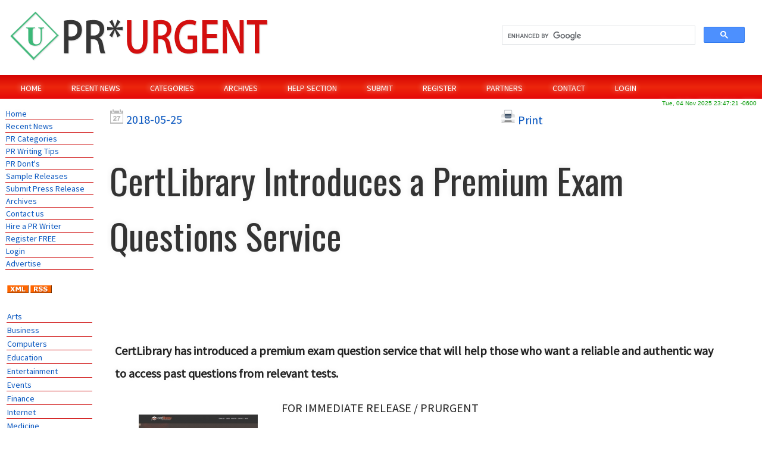

--- FILE ---
content_type: text/html; charset=UTF-8
request_url: https://prurgent.com/2018-05-25/pressrelease443316.htm
body_size: 4162
content:
 <!DOCTYPE html>

<head>



<title>CertLibrary Introduces a Premium Exam Questions Service</title>

<link rel="icon"  type="image/png"  href="https://prurgent.com/images/favicon.png">
<META http-equiv="Content-type" content="text/html; charset=utf-8">
<link href='https://fonts.googleapis.com/css?family=Oswald|Source+Sans+Pro' rel='stylesheet' type='text/css'>
<meta name="google-site-verification" content="TSYYMr0NzWJtykVWI5cb3S6NL51h7D5aioptGkaJWdU" />
<meta name="description" content="CertLibrary has introduced a premium exam question service that will help those who want a reliable and authentic way to access past questions from relevant tests.">


<meta name="viewport" content="width=device-width, initial-scale=1">



<!-- Global site tag (gtag.js) - Google Analytics -->
<script async src="https://www.googletagmanager.com/gtag/js?id=UA-108549963-1"></script>
<script>
  window.dataLayer = window.dataLayer || [];
  function gtag(){dataLayer.push(arguments);}
  gtag('js', new Date());

  gtag('config', 'UA-108549963-1');
</script>



<meta http-equiv="Content-Type" content="text/html; charset=iso-8859-1">
<script type="text/javascript" src="//platform-api.sharethis.com/js/sharethis.js#property=591bffdc75d4d20012d0b396&product=inline-share-buttons"></script>


<link href="styles.css" rel="stylesheet" type="text/css">



</head>



<body>


<table width="100%" border="0" cellpadding="1" cellspacing="0" >

  <tr> 

    <td width="14%"><div align="left"><a href="/"><img src="/images/logo.png" alt="PR Urgent - Press Release News Wire" border="0" align="middle"></a> 

      </div></td>

    <td colspan="7"  class="gsearch"  > 

<p align="right" >
<!--
  <style type="text/css">
@import url(//www.google.com/cse/api/branding.css);
</style>
<div class="cse-branding-right" style="background-color:#FFFFFF;color:#000000">
  <div class="cse-branding-form">
    <form action="http://prurgent.com/results.php" id="cse-search-box">
      <div>
        <input type="hidden" name="cx" value="partner-pub-0655636123413910:9998141432" />
        <input type="hidden" name="cof" value="FORID:10" />
        <input type="hidden" name="ie" value="UTF-8" />
        <input type="text" name="q" size="55" />
        <input type="submit" name="sa" value="Search" />
      </div>
    </form>
  </div>
  <div class="cse-branding-logo">
    <img src="https://www.google.com/images/poweredby_transparent/poweredby_FFFFFF.gif" alt="Google" />
  </div>
  <div class="cse-branding-text">
    Custom Search
  </div>
</div>
-->
<div style="width:50%; float:right; margin-right:20px;">

<script>
  (function() {
    var cx = 'partner-pub-0655636123413910:9998141432';
    var gcse = document.createElement('script');
    gcse.type = 'text/javascript';
    gcse.async = true;
    gcse.src = 'https://cse.google.com/cse.js?cx=' + cx;
    var s = document.getElementsByTagName('script')[0];
    s.parentNode.insertBefore(gcse, s);
  })();
</script>
<gcse:searchbox-only></gcse:searchbox-only>


</p>
    </td>

  </tr>

  <tr> 

    <td colspan="8">
								
<div class="menu bubplastic horizontal aqua">
	<ul>
	<li ><span class="menu_r"><a href="/"><span class="menu_ar">Home</span></a></span></li>
	<li ><span class="menu_r"><a href="/new/1/"><span class="menu_ar">Recent News</span></a></span></li>
	 	<li><span class="menu_r"><a href="/categories.htm" ><span class="menu_ar">Categories</span></a></span></li>
			<li><span class="menu_r"><a href="/archives.htm" ><span class="menu_ar">Archives</span></a></span></li>
		<li><span class="menu_r"><a href="/press_release_help.htm" ><span class="menu_ar">Help Section</span></a></span></li>
		
					
		<li><span class="menu_r"><a href="/submit_press_release.htm"><span class="menu_ar">Submit</span></a></span></li>
		
				
		<li><span class="menu_r"><a href="/register.php" ><span class="menu_ar">Register</span></a></span></li>
		<li><span class="menu_r"><a href="/partners.htm"><span class="menu_ar">Partners</span></a></span></li>
		<li><span class="menu_r"><a href="/contact.htm"><span class="menu_ar">Contact</span></a></span></li>
		
		    
    <li><span class="menu_r"><a href="/login.php" ><span class="menu_ar">Login</span></a></span></li>
    
    		
	</ul>
	<br class="clearit" />
</div>
	</td>

  </tr>

  <tr> 

    <td colspan="8" class="arial10"><div align="right"><font color="#009900" size="1" face="Arial, Helvetica, sans-serif">Tue, 04 Nov 2025 23:47:21 -0600</font></div></td>

  </tr>

</table>






	<table width="100%" border="0" cellspacing="0" cellpadding="1">
  <tr>
    <td width="120" valign="top"><div class="leftmenu">
<table class="responsive" width="100%" border="0" cellspacing="0" cellpadding="1">

  <tr> 

    <td class="leftmenured"><a href="/">Home</a></td>

  </tr>

  <tr> 

    <td class="leftmenured"><a href="/new/1/">Recent News</a></td>

  </tr>

  <tr> 

    <td class="leftmenured"><a href="/categories.htm">PR Categories</a></td>

  </tr>

  <tr> 

    <td class="leftmenured"><a href="/press_release_help.htm">PR Writing Tips</a></td>

  </tr>

  <tr> 

    <td class="leftmenured"><a href="/press_release_donts.htm">PR Dont's</a></td>

  </tr>

  <tr> 

    <td class="leftmenured"><a href="/press_release_help.htm">Sample Releases</a></td>

  </tr>

  <tr> 

    <td class="leftmenured"><a href="/submit_press_release.htm">Submit Press Release</a></td>

  </tr>

  <tr> 

    <td class="leftmenured"><a href="/archives.htm">Archives</a></td>

  </tr>

  <tr> 

    <td class="leftmenured"><a href="/contact.htm">Contact us</a></td>

  </tr>

  <tr> 

    <td class="leftmenured"><a href="/partners.htm">Hire a PR Writer</a></td>

  </tr>

  <tr> 

    <td class="leftmenured"><a href="/register.php">Register FREE</a></td>

  </tr>

  <tr> 

    <td class="leftmenured"><a href="/login.php">Login</a> </td>

  </tr>
  <tr> 

    <td class="leftmenured"><a href="/advertise.php">Advertise</a> </td>

  </tr>

</table>

<br>
<table class="responsive" width="100%">
<tr>
<td><a href="/news/rss.xml"><img src="../images/xml.gif" width="36" height="14" border="0"></a> 
<a href="/news/rss.php"><img src="../images/rss.gif" width="36" height="14" border="0"></a><br>
<br></td>
</tr>
</table>

<table class="responsive" width="100%">
<tr><td class="leftmenured"><a href="/category/1/">Arts</a></td></tr>


<tr><td class="leftmenured"><a href="/category/3/">Business</a></td></tr>


<tr><td class="leftmenured"><a href="/category/9/">Computers</a></td></tr>


<tr><td class="leftmenured"><a href="/category/14/">Education</a></td></tr>


<tr><td class="leftmenured"><a href="/category/2/">Entertainment</a></td></tr>


<tr><td class="leftmenured"><a href="/category/20/">Events</a></td></tr>


<tr><td class="leftmenured"><a href="/category/5/">Finance</a></td></tr>

<tr><td class="leftmenured"><a href="/category/19/">Internet</a></td></tr>


<tr><td class="leftmenured"><a href="/category/16/">Medicine</a></td></tr>


<tr><td class="leftmenured"><a href="/category/18/">Real Estate</a></td></tr>


<tr><td class="leftmenured"><a href="/category/7/">Society</a></td></tr>


<tr><td class="leftmenured"><a href="/category/6/">Sports</a></td></tr>


<tr><td class="leftmenured"><a href="/category/17/">Technology</a></td></tr>


<tr><td class="leftmenured"><a href="/category/15/">Travel</a></td></tr>


</table><br>

<table class="responsive" width="100%" border="0" cellspacing="0" cellpadding="1">

  <tr> 

    <td class="submitpr"><p><strong><a href="/submit_press_release.htm">Submit 

        a Press Release FREE !</a></strong></p>

      </td>

  </tr>

</table>

<br>

<table class="responsive" width="100%" border="0" cellspacing="0" cellpadding="1">

  <tr> 

    <td class="submitpr"><p><strong><a href="/register.php">Register 

        FREE !</a></strong></p></td>

  </tr>

</table>
</div>



















</td>
    <td width="85%" valign="top" class="fbody">
	<link href="../styles.css" rel="stylesheet" type="text/css"> 



<table width="100%" border="0" cellspacing="0" cellpadding="1" class="fullpr">

   <tr><td><img src="../images/calendar.png"> <a href="/archives/2018-05-25/">2018-05-25</a></td><td><span class="printicon"><img src="../images/printer-icon.png"> <a class="fullscreen" href="javascript:window.print();">Print</a></span></td></tr><tr><td colspan="2"><h1 class="fullprh1">CertLibrary Introduces a Premium Exam Questions Service</h1></td></tr><tr><td class="pressbody sociallinks"><div class="sharethis-inline-share-buttons"></div></td></tr><tr><td colspan="2" class="pressbody"><br><p><strong>	CertLibrary has introduced a premium exam question service that will help those who want a reliable and authentic way to access past questions from relevant tests.</strong></p> <img class="pressimg" src="/pics/img-443316-2875-orig.jpg"><p>  FOR IMMEDIATE RELEASE / PRURGENT<br />
<br />
<br />
Hoping to pass a technical examination in the coming weeks? Seeking a way to get a top score on a medical or nursing test? CertLibrary has introduced a premium exam question service that will help those who want a reliable and authentic way to access past questions from relevant tests.<br />
<br />
Pay to Access Website<br />
<br />
Unlike other exam test websites, CertLibrary is almost fully paid. There are only 10 sample questions available to users before they must register for a package. The premium-only website allows for a much better outlook for users. The exam questions list for each test is very lengthy. And all questions are verified by industry experts before being put on the site.<br />
<br />
Accuracy and Up-to-Date Content<br />
<br />
Accuracy is so important when it comes to exam questions. Anyone can create a website and claim they have the most recent exam questions. But they could be questions from exams administered a decade ago that are not relevant. It is why the premium service is worth the money. It offers accuracy, no risks and up-to-date content.<br />
<br />
Exam Prep sections on the site are updated daily to ensure that users are getting the most recent information. Test-takers can use the site to study confidently, knowing that they are preparing using vetted and up-to-date materials. For those who are wondering whether the exam they are preparing for is located on the site, it’s easy to check out the Certlibrary exam list for more details.<br />
<br />
Premium Support<br />
<br />
When you pay a premium price, you are getting premium services in return. Not only are the various exam pages updated all the time, but users are also able to reach the company’s support team. CertLibrary wants to ensure that all users have complete access to the website. If any issues are experienced while accessing materials, the support team will respond within an hour of contact.<br />
<br />
The service is the closest to studying for an exam by using the exam itself. Users are working with the most recent exam questions that were vetted by industry experts, and the site curates these questions into exam-like batches to give the experience of taking a practice test before the real thing. It is the only way to ensure that when sitting for a technical or medical exam, you are 100 percent prepared. There is no chance of receiving a below-passing score when CertLibrary is used to supplement preparation. </p></td></tr><tr><td colspan="2">&nbsp;</td></tr><tr><td colspan="2" class="arial13"></td></tr><tr><td colspan="2" ><div class="contact"> <span id="header">Contact Info</span><br><strong>CertLibrary</strong><br>4175 Driftwood Road, <br />
Santa Clara 95054, CA <br><br>Phone: 408-375-6541 <br><br>Website: <a href="https://www.certlibrary.com/vendors" rel="nofollow" target="_blank" >https://www.certlibrary.com/vendors</a></div></td></tr><tr><td colspan="2">&nbsp; </td></tr><tr><td colspan="2" class="arial10"></div></tr>  

</table>


<p></p>	</td>

    <td width="30">&nbsp;</td>

  </tr>

</table>

<p>&nbsp;</p>

<table width="100%" border="0" cellpadding="1" cellspacing="0" bgcolor="e5ecf9" class="footer">

  <tr>


    <td>

         <div style="float:right">
        <!-- Go to www.addthis.com/dashboard to customize your tools -->
 <script type="text/javascript" src="//s7.addthis.com/js/300/addthis_widget.js#pubid=ra-5a26e49ae2894eac"></script>
<!-- Go to www.addthis.com/dashboard to customize your tools --> <div class="addthis_inline_follow_toolbox"></div>

        </div>
        <p align="center" > <br>

         <a href="/">(C) 2017 - PR Urgent News</a>. All Rights Reserved 

        <br>

        <a href="/terms.htm">Terms of use</a> | <a href="/contact.htm">Contact</a> |  <a href="https://www.facebook.com/prurgent/">Facebook</a> | <a href="https://twitter.com/prurgent">Twitter</a> | <a href="http://linkedin.com/company/prurgentnews">LinkedIn</a>
        </p>
       

      <p class="disclaimer" ><strong>Disclaimer</strong>: We accept 

        no responsibility for accuracy and completeness for any information of 

        press releases published on this site as they are submitted directly by 

        different companies/individuals/third parties. We recommend to directly 

        contact the poster through the contact information published on the news 

        release. </p>
       

      </td>

  </tr>

</table>



<script defer src="https://static.cloudflareinsights.com/beacon.min.js/vcd15cbe7772f49c399c6a5babf22c1241717689176015" integrity="sha512-ZpsOmlRQV6y907TI0dKBHq9Md29nnaEIPlkf84rnaERnq6zvWvPUqr2ft8M1aS28oN72PdrCzSjY4U6VaAw1EQ==" data-cf-beacon='{"version":"2024.11.0","token":"dc0e53d817b24ba6a56bc6697e179426","r":1,"server_timing":{"name":{"cfCacheStatus":true,"cfEdge":true,"cfExtPri":true,"cfL4":true,"cfOrigin":true,"cfSpeedBrain":true},"location_startswith":null}}' crossorigin="anonymous"></script>
</body>

</html>


--- FILE ---
content_type: text/css
request_url: https://prurgent.com/2018-05-25/styles.css
body_size: 3449
content:


@media print {
	
	
	.leftmenured, .menu, .gsearch, .submitpr, .sociallinks,.leftsidebar,.feedicons, .gads { display:none; }
	
	.fullpr {
	font-size:14px !important;
	position:absolute;
	left:0px; top:200px;
	bottom:20px; right:0px;
	background:#fff;
	margin-top:10px;
	}
	
	
	
}

@media (max-width: 480px) {
body { overflow-x: hidden !important;
    
}
.leftmenured, .leftmenu { display: none }
 table tr td{
display:block;
clear:both;
width: 100%;
}
.gsearch, .cse-branding-right, .sociallinks,.bubplastic.horizontal,
.showcase img, .prtitle img, .boxads, .sharethis-inline-share-buttons, .printicon
{ display:none; }
img { max-width:100%; height: auto; }
h1.fullprh1  {font-size: 22px !important; } 
.prtitle a, #title a { font-size: 22px; }
.pressbody { margin: 1px; font-size: 13px !important; }
.fbody {  max-width:100%; margin:2px; padding:0px !important; }
.contact { display: inline-block; margin:5px !important;}
}

body {
text-shadow:-1px -1px 10px #ededed;	
	font-family: 'Source Sans Pro',Arial, Helvetica, sans-serif;

}

.table-container {
    
    max-width: 100%;
	overflow-y: auto;
	_overflow: auto;
	margin: 0 0 1em;
    
}

.pressbody {
	
	padding:10px;
	color:#222; 
	font-family: 'Source Sans Pro',Arial, Helvetica, sans-serif;
	font-size: 20px;
	line-height: 190%;
	


}

.fullprh1 {

font: normal 60px 'Oswald', Helvetica, Arial;
line-height: 155%;
}

.pmeta, .sociallinks {
	padding:10px 10px;
}
.pmeta span {
	font-size:14px;
	margin:5px 50px;
}
.pmeta a {
}

.pmeta img {
	vertical-align:middle;
	margin:5px;
}

.fbody {
	font-size: 20px;
	padding-top: 3px;
	padding-right: 3px;
	padding-bottom: 3px;
	padding-left: 25px;
	width:85%;

}

h1,h2,h3,h4,h5 {
	
	font-family: 'Oswald',arial;
	
}

.cse-branding-right { float:right; }

input[type="text"]:not([name=q]), input#password {
	
padding:10px 10px;
width:300px;
border:1px solid #e0e0e0;
background:#fff;	
}

#sbb {
	border:1px solid #222;
	outline:none;
	background:#333;
}

input[type="submit"]:not([name=sa]) {
	padding:10px 30px;
	background:#c00;
	color:#fff;
	font-size:16px;
	outline:1px solid #cc0000;
	border:1px solid #c00;
	margin:10px;
	
}
 input[type="submit"]:hover:not([name=sa]) {
	background:#333;
	border:1px solid #222;
	outline:1px solid #111;
}


h1 { font-size: 50px; color:#333; }
h2 {font-size:40px; }
h3 { font-size:30px; }
h4 { font-size:20px; }

.clearit {
	margin: 0;
	padding: 0;
	height: 0;
	clear: both;
}

/* BUBBLE PLASTIC HORIZONTAL MENU */

.bubplastic.horizontal {
	overflow:hidden; 
	height: 40px;
	margin: 15px -9px 0px -9px;
	padding: 0;
background: rgba(212,3,3,1);
background: -moz-linear-gradient(top, rgba(212,3,3,1) 0%, rgba(237,38,12,1) 51%, rgba(230,9,9,1) 100%);
background: -webkit-gradient(left top, left bottom, color-stop(0%, rgba(212,3,3,1)), color-stop(51%, rgba(237,38,12,1)), color-stop(100%, rgba(230,9,9,1)));
background: -webkit-linear-gradient(top, rgba(212,3,3,1) 0%, rgba(237,38,12,1) 51%, rgba(230,9,9,1) 100%);
background: -o-linear-gradient(top, rgba(212,3,3,1) 0%, rgba(237,38,12,1) 51%, rgba(230,9,9,1) 100%);
background: -ms-linear-gradient(top, rgba(212,3,3,1) 0%, rgba(237,38,12,1) 51%, rgba(230,9,9,1) 100%);
background: linear-gradient(to bottom, rgba(212,3,3,1) 0%, rgba(237,38,12,1) 51%, rgba(230,9,9,1) 100%);
filter: progid:DXImageTransform.Microsoft.gradient( startColorstr='#d40303', endColorstr='#e60909', GradientType=0 );
	
}
.bubplastic.horizontal ul {
	list-style: none;
	margin: 0 0 0 10px;
	padding: 0;
}
.bubplastic.horizontal ul li {
	float: left;
	margin: 10px 10px;
}

.bubplastic.horizontal ul li a {
	display: block;
	padding-left: 15px;
	float: left;
	text-transform: uppercase;
	font-family: 'Source Sans Pro',Arial,Helvetica, arial,sans-serif;
	font-size: 14px;
	
	color: #FFFFFF;
	text-decoration: none;
}

.bubplastic.horizontal ul li a span.menu_ar {
	display: block;
	float: left;
	height: 20px;
	padding-top: 3px;
	padding-right: 15px;
	cursor: pointer;
}
/* END BUBBLE PLASTIC HORIZONTAL MENU */



/* AQUA HOVER */
.bubplastic.aqua ul li a:hover,
.bubplastic.aqua ul li.highlight a {
	background: #fff;
	opacity:.89;
	filter: alpha(opacity=89); 
	-moz-opacity: 0.89;
	color: #c00;
	
	}




#test li {
	display: block;
	border: solid 1px red;
}  

.login {

}

.login #header {

font-family: arial,helvetica,sans-serif;
font-size: 18px;
background-color: #06c; /* #9cf */
padding: 3px;
color: #fff;
border-top: 1px solid #06c;
border-left: 1px solid #06c;
border-right: 1px solid #06c;

}

.login #body {
font-family: arial,helvetica, sans-serif;
font-size: 13px;
background-color: #f0f8ff;
padding: 3px 3px 3px 5px;
border: 1px solid #06c;
}

.error {
	background: #ffc;
	border: 1px solid orange;
	color: red;
	padding: 5px;
	width: 50%;
	font-family: Arial, Helvetica, sans-serif;
	font-size: 14px;
	font-weight: bold;

}

.mypages {

width:100%;
display:inline-block;
text-align:center;
font-size:22px;
margin: 15px;
}
.mypages a {
	background:orange;
	padding:10px 15px;
	color:#fff !important;
	
	
}

/*
.myfeatured {
width:100%;
float: left;
background: #FFE8FF;
border: 1px solid #FFCEFF;
padding: 2px;
margin: 5px;

}
.myfeatured #title {
	font-family: Arial, Helvetica, sans-serif;
	font-size: 16px;
	padding: 3px;
	word-spacing: 0.6px;
	margin-top:2px;

}
myfeatured #img {
float: left;
position: relative;
padding: 3px;
}

.myfeatured #desc {
font-family: Arial, Helvetica, sans-serif;
	font-size: 13px;
	padding: 4px;
	word-spacing: 0.3px;
	line-height: 130%;

}
*/

.myfeatured {
width:93%;
position:relative;	

float: left;
padding:20px;




background: rgba(245,231,241,1);
background: -moz-linear-gradient(45deg, rgba(245,231,241,1) 0%, rgba(250,235,249,1) 100%);
background: -webkit-gradient(left bottom, right top, color-stop(0%, rgba(245,231,241,1)), color-stop(100%, rgba(250,235,249,1)));
background: -webkit-linear-gradient(45deg, rgba(245,231,241,1) 0%, rgba(250,235,249,1) 100%);
background: -o-linear-gradient(45deg, rgba(245,231,241,1) 0%, rgba(250,235,249,1) 100%);
background: -ms-linear-gradient(45deg, rgba(245,231,241,1) 0%, rgba(250,235,249,1) 100%);
background: linear-gradient(45deg, rgba(245,231,241,1) 0%, rgba(250,235,249,1) 100%);
filter: progid:DXImageTransform.Microsoft.gradient( startColorstr='#f5e7f1', endColorstr='#faebf9', GradientType=1 );



overflow:hidden;
margin: 15px 0px;



-moz-box-shadow: 0px -1px 10px 10px rgba(105,104,105,0.6);
-webkit-box-shadow: 0px -1px 10px 10px rgba(105,104,105,0.6);
box-shadow: 0px -1px 10px 5px rgba(105,104,105,0.4);


}
.myfeatured #title {
	font: normal 35px 'Oswald',arial;
	padding: 20px;
	word-spacing: 0.6px;
	margin:2px;

}
.myfeatured .primg {
float: left;
margin:10px 30px;

}

.myfeatured #desc {
	
	font: normal 20px 'Source Sans Pro',arial;
	padding: 20px;
	word-spacing: 0.3px;
	line-height: 130%;

}

/* sponsored in front page */

.mysponsored {
position:relative;	
width:93%;
float: left;
padding:20px;
background: #E6FFE6;

overflow:hidden;
margin: 15px 0px ;

-moz-box-shadow: 0px -1px 10px 5px rgba(105,104,105,0.4);
-webkit-box-shadow: 0px -1px 10px 5px rgba(105,104,105,0.4);
box-shadow: 0px -1px 10px 5px rgba(105,104,105,0.4);

}
.mysponsored #title {
	
	font: normal 35px 'Oswald',arial;
	padding: 20px;
	word-spacing: 0.6px;
	margin-top:2px;

}
.mysponsored .primg {
float: left;
margin:10px 30px;

}

.mysponsored #desc {
	
	font: normal 22px 'Source Sans Pro',arial;
	padding: 20px;
	word-spacing: 0.3px;
	line-height: 130%;

}



.header {
	border-top-width: 1px;
	border-right-width: 1px;
	border-bottom-width: 1px;
	border-left-width: 1px;
	border-top-style: solid;
	border-right-style: none;
	border-bottom-style: solid;
	border-left-style: none;
	border-top-color: #000000;
	border-right-color: #000000;
	border-bottom-color: #000000;
	border-left-color: #000000;
}
.arial12 {
	font-family: Arial, Helvetica, sans-serif;
	font-size: 12px;
}
.arial16 {
	font-family: Arial, Helvetica, sans-serif;
	font-size: 16px;
}

.footer {
	font-size: 16px;
	padding:20px;
	background:#d5e8f7;
	color:#444;
	text-shadow:none;
	
}


.lmenu {
	font-size: 10px;
	text-transform: uppercase;
	padding-top: 2px;
	padding-right: 2px;
	padding-bottom: 2px;
	padding-left: 5px;
	border-top-width: 1px;
	border-right-width: 1px;
	border-bottom-width: 1px;
	border-left-width: 1px;
	border-top-style: none;
	border-right-style: none;
	border-bottom-style: solid;
	border-left-style: none;
	border-top-color: #CCCCCC;
	border-right-color: #CCCCCC;
	border-bottom-color: #CCCCCC;
	border-left-color: #CCCCCC;
	background-color: f0f0f0;

}
a:link {
	text-decoration: none;
	color: #0856c0;

}
a:visited { text-decoration:none; }

a.red:link {
	text-decoration: none;
	color: #CC0000;
}
a.agreen:link {
	text-decoration: none;
	color: #00CC00;
}
a.atopmenu:link {
	font-family: Arial, Helvetica, sans-serif;
	font-size: 11px;
	text-transform: capitalize;
	text-decoration: none;
	color: #FFFFFF;
		
}
a.atopmenu:visited {
	font-family: Arial, Helvetica, sans-serif;
	font-size: 11px;
	text-transform: capitalize;
	text-decoration: none;
	color: #FFFFFF;
		
}

a.aleftmenu:link {
	text-decoration: none;
	color: #0000FF;
}
.submitpr {
	font-family: Arial, Helvetica, sans-serif;
	font-size: 12px;
	background-color: #FFFFCC;
	padding: 3px;
	border: 1px solid #FF9900;
}
.pressrelease {
	font-size: 13px;
	padding: 6px;
	color: #000;
	border: 1px solid #CCCCCC;

}
.leftmenured {
	font-family: 'Source Sans Pro',Verdana, Arial, Helvetica, sans-serif;
	font-size: 14px;
	margin: 20px;
	border-top-width: 1px;
	border-right-width: 1px;
	border-bottom-width: 1px;
	border-left-width: 1px;
	border-top-style: none;
	border-right-style: none;
	border-bottom-style: solid;
	border-left-style: none;
	border-bottom-color: #CC0000;
	color: #CC3300;

}
.starrating {
	font-family: "Courier New", Courier, mono;
	font-size: 16px;
	color: #FFCC00;
	font-weight: bold;

}
a:visited {
	text-decoration: none;
}
.arial10 {
	font-family: Arial, Helvetica, sans-serif;
	font-size: 10px;
}
.pageno {
	padding: 2px 3px 3px 2px;
	border: 1px solid #0099FF;
	font-family: Arial, Helvetica, sans-serif;
	font-size: 14px;
	background-color: e5ecf9;
	font-weight: bold;

}
.presscontact {
	padding: 3px;
	width: 450px;
	font-family: Arial, Helvetica, sans-serif;
	font-size: 13px;
	border-top: 1px solid #000000;
	border-right: 1px none #000000;
	border-bottom: 1px solid #000000;
	border-left: 1px none #000000;
	background-color: #e5ecf9;

}
.contact{
	display:inline-block;

padding:30px;
margin:10px;
font-size:18px;
background-color: #E8F9FD;

-moz-box-shadow: 0px -1px 10px 5px rgba(105,104,105,0.6);
-webkit-box-shadow: 0px -1px 10px 5px rgba(105,104,105,0.6);
box-shadow: 0px -1px 10px 2px rgba(105,104,105,0.4);



}
.contact #header {
font: normal 30px 'Oswald',arial, verdana;
color:#1385BB;
display: block;

}

.pressdetailsbox {
	font-family: 'Source Sans Pro',Arial, Helvetica, sans-serif;
	font-size: 14px;
	background-color: f0f0f0;
	padding: 2px;
	border: 1px solid e0e0e0;
	font-weight: bold;

}

/*
.pressbody:hover {
	position:absolute;
	left:0px;
	top:300px;
	z-index:10;
	background:#fff;
}
*/

.presstitle {
	font-size: 16px;
}
.pheader {
	padding-top: 2px;
	padding-right: 2px;
	padding-bottom: 2px;
	padding-left: 5px;
	border-top: 1px none #000000;
	border-right: 1px none #000000;
	border-bottom: 1px solid #000000;
	border-left: 1px none #000000;
	color: #CC0000;






}
.v10 {
	font-family: Verdana, Arial, Helvetica, sans-serif;
	font-size: 10px;
	color: #CC0000;
}
.redv10 {
	font-family: Verdana, Arial, Helvetica, sans-serif;
	font-size: 10px;
	font-weight: bold;
	background-color: f0f0f0;
}
.arial18bold {
	font-family: Arial, Helvetica, sans-serif;
	font-size: 18px;
	font-weight: bold;
}
.arial16bold {
	font-family: Arial, Helvetica, sans-serif;
	font-size: 16px;
	font-weight: bold;
}
.sponsored {
	width:92%;
	font-family: 'Oswald',Arial, Helvetica, sans-serif;
	font-size: 20px;
	background-color: #FFFFCC;
	padding: 10px;
		border-bottom:1px solid #ffcc00;
		border-left:1px solid #ffcc00;
		border-right:1px solid #ffcc00;

}
.showcase {
width:90%;	
overflow:hidden;
/*background:#ffc;*/
background: #fffde5;
border: 1px solid #ffc;
padding:20px 40px;
font-size:20px;	
}
.showcase img {
	float:left;
	margin:50px 20px;
	border:1px solid #ffffcc0;	
}

.obutton {
	display:inline-block;
	background:#c00;
	color:white !important;
	padding:15px 30px;
	margin:20px;
	font-size:20px;
	border-radius: 10px;
}

div.sponsored:first-child {
border-top:1px solid #ffcc00;
}


.sponsored a {
}
.arial13 {
	font-family: Arial, Helvetica, sans-serif;
	font-size: 13px;
}
.bggrey {
	background-color: e0e0e0;
}
.expressbox {
	font-family: 'Source Sans Pro',Arial, Helvetica, sans-serif;
	font-size: 16px;
	background-color: #FFFFCC;
	padding: 40px;
	border: 1px solid #FFCC00;
	
}
.blackbox {
	font-family: 'Source Sans Pro',Arial, Helvetica, sans-serif;
	padding: 20px;
	font-size: 16px;
	background:#daf2fa;
	outline:1px solid #68c4e3;
	border:1px solid #fff;

}
.blackbox td {
	padding: 10px;
}	
.loginbox {
	font-family:  Arial, Helvetica, sans-serif;
	font-size: 14px;
	background-color: #FFFFCC;
	padding: 10px;
	text-align:center;
	font-weight: bold;
}
.logintitle {
	color:#069;
}
.loginarea {
	background:#d5e8f9;
	border:1px solid #bcdbf5;
}
.errors {
	font-family: Arial, Helvetica, sans-serif;
	font-size: 14px;
	font-weight: bold;
	padding:20px;
	color: #CC0000;
}
.mysponsored {
	color: #003399;
}
.contributionbox {
	font-family: Verdana, Arial, Helvetica, sans-serif;
	font-size: 9px;
	background-color: d5e8f9;
	padding: 1px;
	border: 1px solid e5ecf9;
	color: #003399;

}
.redheader {
	font-family: Arial, Helvetica, sans-serif;
	font-size: 12px;
	color: #FFFFFF;
	background-color: #CC0000;
}
.titlesubmit {
	font-family: Arial, Helvetica, sans-serif;
	font-size: 13px;
	font-weight: bold;
	background-color: e0e0e0;
	padding-left: 3px;
}
.verd9 {
	font-family: Verdana, Arial, Helvetica, sans-serif;
	font-size: 9px;
}
.verd10 {
	font-family: Verdana, Arial, Helvetica, sans-serif;
	font-size: 10px;
}
.verd11 {
	font-family: Verdana, Arial, Helvetica, sans-serif;
	font-size: 11px;
}


.primg {
padding: 3px;
float:left;

}

.pressimg {
float: left;
padding: 30px 40px;
background: #fff;

}

.prcontainer {
overflow:hidden;
position:relative;	
float: left;
width: 97%;
border: 1px solid #d5e8f9;
margin: 10px 0px;


}

.prtitle {
	font-family: 'Oswald',Arial, Helvetica, sans-serif;
	font-size: 30px;
	padding:10px 50px;
	
	background-repeat: repeat;
	background: rgba(213,246,251,1);
background: -moz-linear-gradient(left, rgba(213,246,251,1) 0%, rgba(240,248,255,1) 100%);
background: -webkit-gradient(left top, right top, color-stop(0%, rgba(213,246,251,1)), color-stop(100%, rgba(240,248,255,1)));
background: -webkit-linear-gradient(left, rgba(213,246,251,1) 0%, rgba(240,248,255,1) 100%);
background: -o-linear-gradient(left, rgba(213,246,251,1) 0%, rgba(240,248,255,1) 100%);
background: -ms-linear-gradient(left, rgba(213,246,251,1) 0%, rgba(240,248,255,1) 100%);
background: linear-gradient(to right, rgba(213,246,251,1) 0%, rgba(240,248,255,1) 100%);
filter: progid:DXImageTransform.Microsoft.gradient( startColorstr='#d5f6fb', endColorstr='#f0f8ff', GradientType=1 );

}

.prtitle img {
position:absolute;
top:22px;
left:15px;	
	
}
.prtitle a {
}


.prdesc {
	font-family: 'Source Sans Pro',Arial, Helvetica, sans-serif;
	font-size: 20px;
	padding: 20px;
	word-spacing: 0.3px;
	line-height: 130%;
	
}
.prdate {
color: green;
display:inline-block;
margin:0px 10px;
}
.primg {

padding: 1px;

}


.fstars {
	font-family: "Courier New", Courier, mono;
	font-size: 15px;
	color: #FF0000;


}
.desc {
	font-family: Arial, Helvetica, sans-serif;
	font-size: 13px;
	background-color: e5ecf9;
	padding: 3px;
}
.fstar {
	float: left;
	padding: 4px;
	position: relative;
	top: -2px;
	
}
.sads {
width: 150px;
float: left;
height: 50px;
padding: 5px;
margin: 1px;
font: normal 13px arial, verdana;
border: 1px solid #c00;
}
.sads a {
color: #c00;
text-decoration: underline;
}
.sads span {
font: normal 11px verdana, arial, helvetia;
}

--- FILE ---
content_type: text/css
request_url: https://prurgent.com/styles.css
body_size: 3347
content:


@media print {
	
	
	.leftmenured, .menu, .gsearch, .submitpr, .sociallinks,.leftsidebar,.feedicons, .gads { display:none; }
	
	.fullpr {
	font-size:14px !important;
	position:absolute;
	left:0px; top:200px;
	bottom:20px; right:0px;
	background:#fff;
	margin-top:10px;
	}
	
	
	
}

@media (max-width: 480px) {
body { overflow-x: hidden !important;
    
}
.leftmenured, .leftmenu { display: none }
 table tr td{
display:block;
clear:both;
width: 100%;
}
.gsearch, .cse-branding-right, .sociallinks,.bubplastic.horizontal,
.showcase img, .prtitle img, .boxads, .sharethis-inline-share-buttons, .printicon
{ display:none; }
img { max-width:100%; height: auto; }
h1.fullprh1  {font-size: 22px !important; } 
.prtitle a, #title a { font-size: 22px; }
.pressbody { margin: 1px; font-size: 13px !important; }
.fbody {  max-width:100%; margin:2px; padding:0px !important; }
.contact { display: inline-block; margin:5px !important;}
}

body {
text-shadow:-1px -1px 10px #ededed;	
	font-family: 'Source Sans Pro',Arial, Helvetica, sans-serif;

}

.table-container {
    
    max-width: 100%;
	overflow-y: auto;
	_overflow: auto;
	margin: 0 0 1em;
    
}

.pressbody {
	
	padding:10px;
	color:#222; 
	font-family: 'Source Sans Pro',Arial, Helvetica, sans-serif;
	font-size: 20px;
	line-height: 190%;
	


}

.fullprh1 {

font: normal 60px 'Oswald', Helvetica, Arial;
line-height: 155%;
}

.pmeta, .sociallinks {
	padding:10px 10px;
}
.pmeta span {
	font-size:14px;
	margin:5px 50px;
}
.pmeta a {
}

.pmeta img {
	vertical-align:middle;
	margin:5px;
}

.fbody {
	font-size: 20px;
	padding-top: 3px;
	padding-right: 3px;
	padding-bottom: 3px;
	padding-left: 25px;
	width:85%;

}

h1,h2,h3,h4,h5 {
	
	font-family: 'Oswald',arial;
	
}

.cse-branding-right { float:right; }

input[type="text"]:not([name=q]), input#password {
	
padding:10px 10px;
width:300px;
border:1px solid #e0e0e0;
background:#fff;	
}

#sbb {
	border:1px solid #222;
	outline:none;
	background:#333;
}

input[type="submit"]:not([name=sa]) {
	padding:10px 30px;
	background:#c00;
	color:#fff;
	font-size:16px;
	outline:1px solid #cc0000;
	border:1px solid #c00;
	margin:10px;
	
}
 input[type="submit"]:hover:not([name=sa]) {
	background:#333;
	border:1px solid #222;
	outline:1px solid #111;
}


h1 { font-size: 50px; color:#333; }
h2 {font-size:40px; }
h3 { font-size:30px; }
h4 { font-size:20px; }

.clearit {
	margin: 0;
	padding: 0;
	height: 0;
	clear: both;
}

/* BUBBLE PLASTIC HORIZONTAL MENU */

.bubplastic.horizontal {
	overflow:hidden; 
	height: 40px;
	margin: 15px -9px 0px -9px;
	padding: 0;
background: rgba(212,3,3,1);
background: -moz-linear-gradient(top, rgba(212,3,3,1) 0%, rgba(237,38,12,1) 51%, rgba(230,9,9,1) 100%);
background: -webkit-gradient(left top, left bottom, color-stop(0%, rgba(212,3,3,1)), color-stop(51%, rgba(237,38,12,1)), color-stop(100%, rgba(230,9,9,1)));
background: -webkit-linear-gradient(top, rgba(212,3,3,1) 0%, rgba(237,38,12,1) 51%, rgba(230,9,9,1) 100%);
background: -o-linear-gradient(top, rgba(212,3,3,1) 0%, rgba(237,38,12,1) 51%, rgba(230,9,9,1) 100%);
background: -ms-linear-gradient(top, rgba(212,3,3,1) 0%, rgba(237,38,12,1) 51%, rgba(230,9,9,1) 100%);
background: linear-gradient(to bottom, rgba(212,3,3,1) 0%, rgba(237,38,12,1) 51%, rgba(230,9,9,1) 100%);
filter: progid:DXImageTransform.Microsoft.gradient( startColorstr='#d40303', endColorstr='#e60909', GradientType=0 );
	
}
.bubplastic.horizontal ul {
	list-style: none;
	margin: 0 0 0 10px;
	padding: 0;
}
.bubplastic.horizontal ul li {
	float: left;
	margin: 10px 10px;
}

.bubplastic.horizontal ul li a {
	display: block;
	padding-left: 15px;
	float: left;
	text-transform: uppercase;
	font-family: 'Source Sans Pro',Arial,Helvetica, arial,sans-serif;
	font-size: 14px;
	
	color: #FFFFFF;
	text-decoration: none;
}

.bubplastic.horizontal ul li a span.menu_ar {
	display: block;
	float: left;
	height: 20px;
	padding-top: 3px;
	padding-right: 15px;
	cursor: pointer;
}
/* END BUBBLE PLASTIC HORIZONTAL MENU */



/* AQUA HOVER */
.bubplastic.aqua ul li a:hover,
.bubplastic.aqua ul li.highlight a {
	background: #fff;
	opacity:.89;
	filter: alpha(opacity=89); 
	-moz-opacity: 0.89;
	color: #c00;
	
	}




#test li {
	display: block;
	border: solid 1px red;
}  

.login {

}

.login #header {

font-family: arial,helvetica,sans-serif;
font-size: 18px;
background-color: #06c; /* #9cf */
padding: 3px;
color: #fff;
border-top: 1px solid #06c;
border-left: 1px solid #06c;
border-right: 1px solid #06c;

}

.login #body {
font-family: arial,helvetica, sans-serif;
font-size: 13px;
background-color: #f0f8ff;
padding: 3px 3px 3px 5px;
border: 1px solid #06c;
}

.error {
	background: #ffc;
	border: 1px solid orange;
	color: red;
	padding: 5px;
	width: 50%;
	font-family: Arial, Helvetica, sans-serif;
	font-size: 14px;
	font-weight: bold;

}

.mypages {

width:100%;
display:inline-block;
text-align:center;
font-size:22px;
margin: 15px;
}
.mypages a {
	background:orange;
	padding:10px 15px;
	color:#fff !important;
	
	
}

/*
.myfeatured {
width:100%;
float: left;
background: #FFE8FF;
border: 1px solid #FFCEFF;
padding: 2px;
margin: 5px;

}
.myfeatured #title {
	font-family: Arial, Helvetica, sans-serif;
	font-size: 16px;
	padding: 3px;
	word-spacing: 0.6px;
	margin-top:2px;

}
myfeatured #img {
float: left;
position: relative;
padding: 3px;
}

.myfeatured #desc {
font-family: Arial, Helvetica, sans-serif;
	font-size: 13px;
	padding: 4px;
	word-spacing: 0.3px;
	line-height: 130%;

}
*/

.myfeatured {
width:93%;
position:relative;	

float: left;
padding:20px;




background: rgba(245,231,241,1);
background: -moz-linear-gradient(45deg, rgba(245,231,241,1) 0%, rgba(250,235,249,1) 100%);
background: -webkit-gradient(left bottom, right top, color-stop(0%, rgba(245,231,241,1)), color-stop(100%, rgba(250,235,249,1)));
background: -webkit-linear-gradient(45deg, rgba(245,231,241,1) 0%, rgba(250,235,249,1) 100%);
background: -o-linear-gradient(45deg, rgba(245,231,241,1) 0%, rgba(250,235,249,1) 100%);
background: -ms-linear-gradient(45deg, rgba(245,231,241,1) 0%, rgba(250,235,249,1) 100%);
background: linear-gradient(45deg, rgba(245,231,241,1) 0%, rgba(250,235,249,1) 100%);
filter: progid:DXImageTransform.Microsoft.gradient( startColorstr='#f5e7f1', endColorstr='#faebf9', GradientType=1 );



overflow:hidden;
margin: 15px 0px;



-moz-box-shadow: 0px -1px 10px 10px rgba(105,104,105,0.6);
-webkit-box-shadow: 0px -1px 10px 10px rgba(105,104,105,0.6);
box-shadow: 0px -1px 10px 5px rgba(105,104,105,0.4);


}
.myfeatured #title {
	font: normal 35px 'Oswald',arial;
	padding: 20px;
	word-spacing: 0.6px;
	margin:2px;

}
.myfeatured .primg {
float: left;
margin:10px 30px;

}

.myfeatured #desc {
	
	font: normal 20px 'Source Sans Pro',arial;
	padding: 20px;
	word-spacing: 0.3px;
	line-height: 130%;

}

/* sponsored in front page */

.mysponsored {
position:relative;	
width:93%;
float: left;
padding:20px;
background: #E6FFE6;

overflow:hidden;
margin: 15px 0px ;

-moz-box-shadow: 0px -1px 10px 5px rgba(105,104,105,0.4);
-webkit-box-shadow: 0px -1px 10px 5px rgba(105,104,105,0.4);
box-shadow: 0px -1px 10px 5px rgba(105,104,105,0.4);

}
.mysponsored #title {
	
	font: normal 35px 'Oswald',arial;
	padding: 20px;
	word-spacing: 0.6px;
	margin-top:2px;

}
.mysponsored .primg {
float: left;
margin:10px 30px;

}

.mysponsored #desc {
	
	font: normal 22px 'Source Sans Pro',arial;
	padding: 20px;
	word-spacing: 0.3px;
	line-height: 130%;

}



.header {
	border-top-width: 1px;
	border-right-width: 1px;
	border-bottom-width: 1px;
	border-left-width: 1px;
	border-top-style: solid;
	border-right-style: none;
	border-bottom-style: solid;
	border-left-style: none;
	border-top-color: #000000;
	border-right-color: #000000;
	border-bottom-color: #000000;
	border-left-color: #000000;
}
.arial12 {
	font-family: Arial, Helvetica, sans-serif;
	font-size: 12px;
}
.arial16 {
	font-family: Arial, Helvetica, sans-serif;
	font-size: 16px;
}

.footer {
	font-size: 16px;
	padding:20px;
	background:#d5e8f7;
	color:#444;
	text-shadow:none;
	
}


.lmenu {
	font-size: 10px;
	text-transform: uppercase;
	padding-top: 2px;
	padding-right: 2px;
	padding-bottom: 2px;
	padding-left: 5px;
	border-top-width: 1px;
	border-right-width: 1px;
	border-bottom-width: 1px;
	border-left-width: 1px;
	border-top-style: none;
	border-right-style: none;
	border-bottom-style: solid;
	border-left-style: none;
	border-top-color: #CCCCCC;
	border-right-color: #CCCCCC;
	border-bottom-color: #CCCCCC;
	border-left-color: #CCCCCC;
	background-color: f0f0f0;

}
a:link {
	text-decoration: none;
	color: #0856c0;

}
a:visited { text-decoration:none; }

a.red:link {
	text-decoration: none;
	color: #CC0000;
}
a.agreen:link {
	text-decoration: none;
	color: #00CC00;
}
a.atopmenu:link {
	font-family: Arial, Helvetica, sans-serif;
	font-size: 11px;
	text-transform: capitalize;
	text-decoration: none;
	color: #FFFFFF;
		
}
a.atopmenu:visited {
	font-family: Arial, Helvetica, sans-serif;
	font-size: 11px;
	text-transform: capitalize;
	text-decoration: none;
	color: #FFFFFF;
		
}

a.aleftmenu:link {
	text-decoration: none;
	color: #0000FF;
}
.submitpr {
	font-family: Arial, Helvetica, sans-serif;
	font-size: 12px;
	background-color: #FFFFCC;
	padding: 3px;
	border: 1px solid #FF9900;
}
.pressrelease {
	font-size: 13px;
	padding: 6px;
	color: #000;
	border: 1px solid #CCCCCC;

}
.leftmenured {
	font-family: 'Source Sans Pro',Verdana, Arial, Helvetica, sans-serif;
	font-size: 14px;
	margin: 20px;
	border-top-width: 1px;
	border-right-width: 1px;
	border-bottom-width: 1px;
	border-left-width: 1px;
	border-top-style: none;
	border-right-style: none;
	border-bottom-style: solid;
	border-left-style: none;
	border-bottom-color: #CC0000;
	color: #CC3300;

}
.starrating {
	font-family: "Courier New", Courier, mono;
	font-size: 16px;
	color: #FFCC00;
	font-weight: bold;

}
a:visited {
	text-decoration: none;
}
.arial10 {
	font-family: Arial, Helvetica, sans-serif;
	font-size: 10px;
}
.pageno {
	padding: 2px 3px 3px 2px;
	border: 1px solid #0099FF;
	font-family: Arial, Helvetica, sans-serif;
	font-size: 14px;
	background-color: e5ecf9;
	font-weight: bold;

}
.presscontact {
	padding: 3px;
	width: 450px;
	font-family: Arial, Helvetica, sans-serif;
	font-size: 13px;
	border-top: 1px solid #000000;
	border-right: 1px none #000000;
	border-bottom: 1px solid #000000;
	border-left: 1px none #000000;
	background-color: #e5ecf9;

}
.contact{
	display:inline-block;

padding:30px;
margin:10px;
font-size:18px;
background-color: #E8F9FD;

-moz-box-shadow: 0px -1px 10px 5px rgba(105,104,105,0.6);
-webkit-box-shadow: 0px -1px 10px 5px rgba(105,104,105,0.6);
box-shadow: 0px -1px 10px 2px rgba(105,104,105,0.4);



}
.contact #header {
font: normal 30px 'Oswald',arial, verdana;
color:#1385BB;
display: block;

}

.pressdetailsbox {
	font-family: 'Source Sans Pro',Arial, Helvetica, sans-serif;
	font-size: 14px;
	background-color: f0f0f0;
	padding: 2px;
	border: 1px solid e0e0e0;
	font-weight: bold;

}

/*
.pressbody:hover {
	position:absolute;
	left:0px;
	top:300px;
	z-index:10;
	background:#fff;
}
*/

.presstitle {
	font-size: 16px;
}
.pheader {
	padding-top: 2px;
	padding-right: 2px;
	padding-bottom: 2px;
	padding-left: 5px;
	border-top: 1px none #000000;
	border-right: 1px none #000000;
	border-bottom: 1px solid #000000;
	border-left: 1px none #000000;
	color: #CC0000;






}
.v10 {
	font-family: Verdana, Arial, Helvetica, sans-serif;
	font-size: 10px;
	color: #CC0000;
}
.redv10 {
	font-family: Verdana, Arial, Helvetica, sans-serif;
	font-size: 10px;
	font-weight: bold;
	background-color: f0f0f0;
}
.arial18bold {
	font-family: Arial, Helvetica, sans-serif;
	font-size: 18px;
	font-weight: bold;
}
.arial16bold {
	font-family: Arial, Helvetica, sans-serif;
	font-size: 16px;
	font-weight: bold;
}
.sponsored {
	width:92%;
	font-family: 'Oswald',Arial, Helvetica, sans-serif;
	font-size: 20px;
	background-color: #FFFFCC;
	padding: 10px;
		border-bottom:1px solid #ffcc00;
		border-left:1px solid #ffcc00;
		border-right:1px solid #ffcc00;

}
.showcase {
width:90%;	
overflow:hidden;
/*background:#ffc;*/
background: #fffde5;
border: 1px solid #ffc;
padding:20px 40px;
font-size:20px;	
}
.showcase img {
	float:left;
	margin:50px 20px;
	border:1px solid #ffffcc0;	
}

.obutton {
	display:inline-block;
	background:#c00;
	color:white !important;
	padding:15px 30px;
	margin:20px;
	font-size:20px;
	border-radius: 10px;
}

div.sponsored:first-child {
border-top:1px solid #ffcc00;
}


.sponsored a {
}
.arial13 {
	font-family: Arial, Helvetica, sans-serif;
	font-size: 13px;
}
.bggrey {
	background-color: e0e0e0;
}
.expressbox {
	font-family: 'Source Sans Pro',Arial, Helvetica, sans-serif;
	font-size: 16px;
	background-color: #FFFFCC;
	padding: 40px;
	border: 1px solid #FFCC00;
	
}
.blackbox {
	font-family: 'Source Sans Pro',Arial, Helvetica, sans-serif;
	padding: 20px;
	font-size: 16px;
	background:#daf2fa;
	outline:1px solid #68c4e3;
	border:1px solid #fff;

}
.blackbox td {
	padding: 10px;
}	
.loginbox {
	font-family:  Arial, Helvetica, sans-serif;
	font-size: 14px;
	background-color: #FFFFCC;
	padding: 10px;
	text-align:center;
	font-weight: bold;
}
.logintitle {
	color:#069;
}
.loginarea {
	background:#d5e8f9;
	border:1px solid #bcdbf5;
}
.errors {
	font-family: Arial, Helvetica, sans-serif;
	font-size: 14px;
	font-weight: bold;
	padding:20px;
	color: #CC0000;
}
.mysponsored {
	color: #003399;
}
.contributionbox {
	font-family: Verdana, Arial, Helvetica, sans-serif;
	font-size: 9px;
	background-color: d5e8f9;
	padding: 1px;
	border: 1px solid e5ecf9;
	color: #003399;

}
.redheader {
	font-family: Arial, Helvetica, sans-serif;
	font-size: 12px;
	color: #FFFFFF;
	background-color: #CC0000;
}
.titlesubmit {
	font-family: Arial, Helvetica, sans-serif;
	font-size: 13px;
	font-weight: bold;
	background-color: e0e0e0;
	padding-left: 3px;
}
.verd9 {
	font-family: Verdana, Arial, Helvetica, sans-serif;
	font-size: 9px;
}
.verd10 {
	font-family: Verdana, Arial, Helvetica, sans-serif;
	font-size: 10px;
}
.verd11 {
	font-family: Verdana, Arial, Helvetica, sans-serif;
	font-size: 11px;
}


.primg {
padding: 3px;
float:left;

}

.pressimg {
float: left;
padding: 30px 40px;
background: #fff;

}

.prcontainer {
overflow:hidden;
position:relative;	
float: left;
width: 97%;
border: 1px solid #d5e8f9;
margin: 10px 0px;


}

.prtitle {
	font-family: 'Oswald',Arial, Helvetica, sans-serif;
	font-size: 30px;
	padding:10px 50px;
	
	background-repeat: repeat;
	background: rgba(213,246,251,1);
background: -moz-linear-gradient(left, rgba(213,246,251,1) 0%, rgba(240,248,255,1) 100%);
background: -webkit-gradient(left top, right top, color-stop(0%, rgba(213,246,251,1)), color-stop(100%, rgba(240,248,255,1)));
background: -webkit-linear-gradient(left, rgba(213,246,251,1) 0%, rgba(240,248,255,1) 100%);
background: -o-linear-gradient(left, rgba(213,246,251,1) 0%, rgba(240,248,255,1) 100%);
background: -ms-linear-gradient(left, rgba(213,246,251,1) 0%, rgba(240,248,255,1) 100%);
background: linear-gradient(to right, rgba(213,246,251,1) 0%, rgba(240,248,255,1) 100%);
filter: progid:DXImageTransform.Microsoft.gradient( startColorstr='#d5f6fb', endColorstr='#f0f8ff', GradientType=1 );

}

.prtitle img {
position:absolute;
top:22px;
left:15px;	
	
}
.prtitle a {
}


.prdesc {
	font-family: 'Source Sans Pro',Arial, Helvetica, sans-serif;
	font-size: 20px;
	padding: 20px;
	word-spacing: 0.3px;
	line-height: 130%;
	
}
.prdate {
color: green;
display:inline-block;
margin:0px 10px;
}
.primg {

padding: 1px;

}


.fstars {
	font-family: "Courier New", Courier, mono;
	font-size: 15px;
	color: #FF0000;


}
.desc {
	font-family: Arial, Helvetica, sans-serif;
	font-size: 13px;
	background-color: e5ecf9;
	padding: 3px;
}
.fstar {
	float: left;
	padding: 4px;
	position: relative;
	top: -2px;
	
}
.sads {
width: 150px;
float: left;
height: 50px;
padding: 5px;
margin: 1px;
font: normal 13px arial, verdana;
border: 1px solid #c00;
}
.sads a {
color: #c00;
text-decoration: underline;
}
.sads span {
font: normal 11px verdana, arial, helvetia;
}